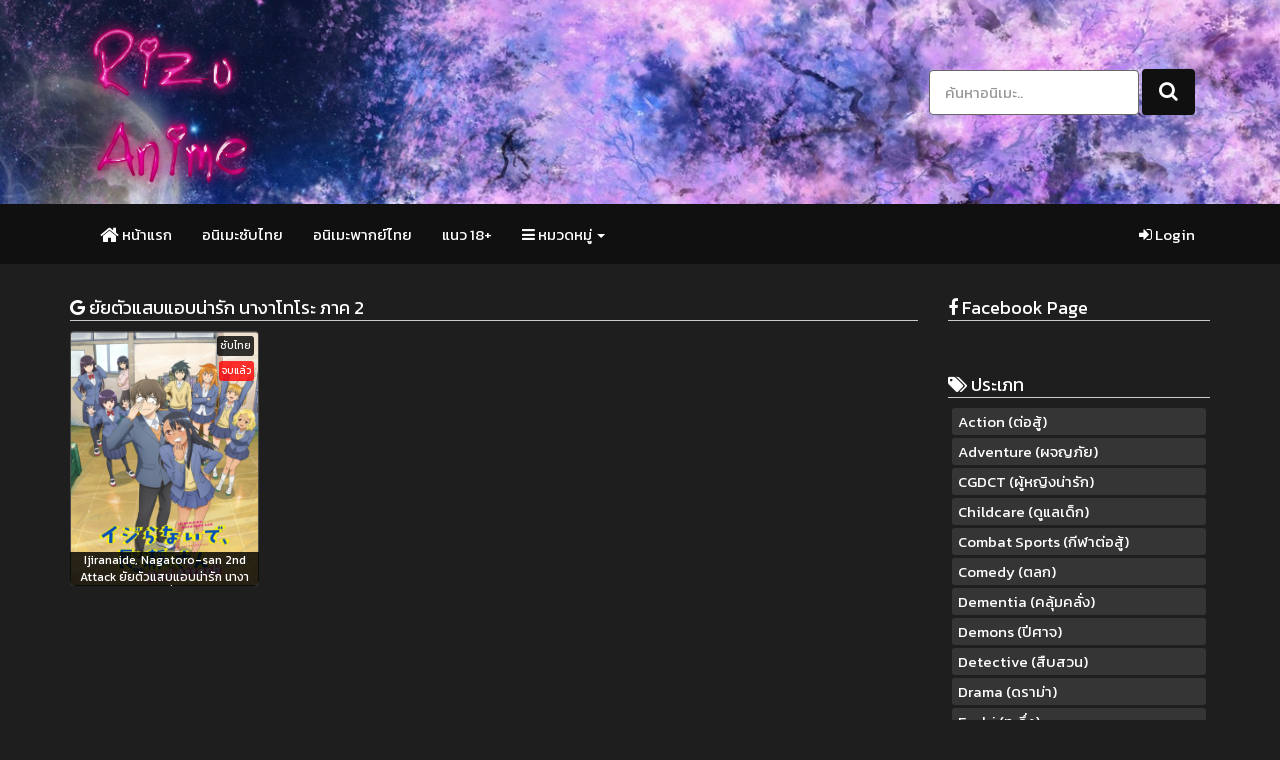

--- FILE ---
content_type: text/html; charset=UTF-8
request_url: https://www.rizu-anime.com/tag/%E0%B8%A2%E0%B8%B1%E0%B8%A2%E0%B8%95%E0%B8%B1%E0%B8%A7%E0%B9%81%E0%B8%AA%E0%B8%9A%E0%B9%81%E0%B8%AD%E0%B8%9A%E0%B8%99%E0%B9%88%E0%B8%B2%E0%B8%A3%E0%B8%B1%E0%B8%81-2/
body_size: 7492
content:

<!DOCTYPE html>
<html lang="th">
<head>
<meta charset="UTF-8">
<title>ยัยตัวแสบแอบน่ารัก นางาโทโระ ภาค 2 - Rizu-Anime &#8211; ดูอนิเมะออนไลน์ ดูการ์ตูนออนไลน์ อัพเดทตอนใหม่ล่าสุด</title>
<meta name="description" content="TAG: ยัยตัวแสบแอบน่ารัก นางาโทโระ ภาค 2 ซับไทย จบแล้ว พากย์ไทย ยังไม่จบ ตอนที่ 1 2 3 4 5 6 7 8 9 10 11 12 ดูอนิเมะออนไลน์ ดูการ์ตูนออนไลน์ อัพเดทล่าสุด Subthai Dubthai HD 720p BD 1080p"/>
<meta name="keywords" content="ยัยตัวแสบแอบน่ารัก นางาโทโระ ภาค 2,จบแล้ว,ยังไม่จบ,ซับไทย,พากย์ไทย,ดูอนิเมะ,ดูอนิเมะออนไลน์,ดูอนิเมะฟรี,subthai,dubthai,hd,720p,full hd,1080p,bd"/>
<base href="https://www.rizu-anime.com"/>
<meta name="viewport" content="width=device-width, initial-scale=1">
<meta http-equiv="X-UA-Compatible" content="IE=edge" />
<meta name="robots" content="follow, index, max-snippet:-1, max-video-preview:-1, max-image-preview:large" />
<meta name="language" content="TH-th">
<meta name="viewport" content="width=device-width, initial-scale=1">
<link rel="stylesheet" href="https://www.rizu-anime.com/wp-content/themes/anime/css/bootstrap.css" media="screen">
<link rel="stylesheet" href="https://www.rizu-anime.com/wp-content/themes/anime/css/font-awesome.min.css">
<link rel="stylesheet" href="https://www.rizu-anime.com/wp-content/themes/anime/css/theme.custom.css">
<script src="https://code.jquery.com/jquery-3.1.1.min.js" integrity="sha256-hVVnYaiADRTO2PzUGmuLJr8BLUSjGIZsDYGmIJLv2b8=" crossorigin="anonymous"></script>
<link rel="shortcut icon" href="https://www.rizu-anime.com/wp-content/themes/anime/images/favicon.png" type="image/x-icon">
<link rel="favicon" href="https://www.rizu-anime.com/wp-content/themes/anime/images/favicon.png" type=”image/x-icon” />
<link rel="icon" href="https://www.rizu-anime.com/wp-content/themes/anime/images/favicon.png" sizes="32x32">
<link rel="icon" href="https://www.rizu-anime.com/wp-content/themes/anime/images/favicon.png" sizes="48x48">
<link rel="icon" href="https://www.rizu-anime.com/wp-content/themes/anime/images/favicon.png" sizes="96x96">
<link rel="icon" href="https://www.rizu-anime.com/wp-content/themes/anime/images/favicon.png" sizes="144x144">
<link rel="canonical" href="https://www.rizu-anime.com/tag/ยัยตัวแสบแอบน่ารัก-2/" />
<link href='https://fonts.googleapis.com/css?family=Source+Sans+Pro' rel='stylesheet' type='text/css'>
<script src="https://ajax.googleapis.com/ajax/libs/jquery/1.12.1/jquery.min.js"></script>	
<script src="https://ajax.googleapis.com/ajax/libs/angularjs/1.7.8/angular.min.js"></script>
<link rel="alternate" type="application/rss+xml" title="Rizu-Anime &#8211; ดูอนิเมะออนไลน์ ดูการ์ตูนออนไลน์ อัพเดทตอนใหม่ล่าสุด RSS Feed" href="https://www.rizu-anime.com/feed/" />
<link rel="alternate" type="application/atom+xml" title="Rizu-Anime &#8211; ดูอนิเมะออนไลน์ ดูการ์ตูนออนไลน์ อัพเดทตอนใหม่ล่าสุด Atom Feed" href="https://www.rizu-anime.com/feed/atom/" />
<!-- for Facebook -->
<meta property="og:title" content="ยัยตัวแสบแอบน่ารัก นางาโทโระ ภาค 2" />
<meta property="og:type" content="video.movie" />
<meta property="og:image" content="https://www.rizu-anime.com/wp-content/uploads/2023/01/129579l.jpg" />
<meta property="og:url" content="https://www.rizu-anime.com/tag/%e0%b8%a2%e0%b8%b1%e0%b8%a2%e0%b8%95%e0%b8%b1%e0%b8%a7%e0%b9%81%e0%b8%aa%e0%b8%9a%e0%b9%81%e0%b8%ad%e0%b8%9a%e0%b8%99%e0%b9%88%e0%b8%b2%e0%b8%a3%e0%b8%b1%e0%b8%81-2/" />
<meta property="og:description" content="TAG: ยัยตัวแสบแอบน่ารัก นางาโทโระ ภาค 2 ซับไทย จบแล้ว พากย์ไทย ยังไม่จบ ตอนที่ 1 2 3 4 5 6 7 8 9 10 11 12 ดูอนิเมะออนไลน์ ดูการ์ตูนออนไลน์ อัพเดทล่าสุด Subthai Dubthai HD 720p BD 1080p" />
<!-- for Twitter -->
<meta name="twitter:card" content="summary" />
<meta name="twitter:title" content="ยัยตัวแสบแอบน่ารัก นางาโทโระ ภาค 2" />
<meta name="twitter:description" content="TAG: ยัยตัวแสบแอบน่ารัก นางาโทโระ ภาค 2 ซับไทย จบแล้ว พากย์ไทย ยังไม่จบ ตอนที่ 1 2 3 4 5 6 7 8 9 10 11 12 ดูอนิเมะออนไลน์ ดูการ์ตูนออนไลน์ อัพเดทล่าสุด Subthai Dubthai HD 720p BD 1080p" />
<meta name="twitter:image" content="https://www.rizu-anime.com/wp-content/uploads/2023/01/129579l.jpg" />
<script>
var web_uri = 'https://www.rizu-anime.com';
</script>
</head>
<style>body {cursor:url(https://www.rizu-anime.com/wp-content/themes/anime/cur/point2.cur),auto;}a{cursor:url(https://www.rizu-anime.com/wp-content/themes/anime/cur/link.cur),auto;}</style>	<style>
		.re-send {color: #000000; cursor: pointer;}
        .loading {display:none; position: fixed; top: 0; left: 0; width: 100%; color: #fff; height: 100%; background-color: rgba(0,0,0,0.9); z-index: 1051; text-align: center; padding-top: 15%;}
        .loading > .text { margin-top: 10px; }
        .view_anime {padding-top: 5px; float: right;}
        .mail-cf {background-color: #FFB142; color: #fff; padding: 5px 0px;}
        @media only screen
		and (max-width : 767px) {
			.zk-search-container {display: none;}
			.zk-search-container-b {display: inline !important;}
		}
    </style>
<style>
a {
    color: #FFFFFF;
    text-decoration: none;
}
.header-ads{margin-bottom:50px; margin-top:-25px; padding:0 8px;display:grid;grid-template-columns:1fr 1fr}
.img-ads{max-width:100%;height:auto}
.img-bt-ads {
	padding: 3px;
	line-height: 1.42857143;
	background-color: #ffffff;
	border-radius: 4px;
	-webkit-transition: all .2s ease-in-out;
	transition: all .2s ease-in-out;
	display: inline-block;
	}
a:hover,
a:focus {
    color: #FFFFFF;
    text-decoration: underline;
}
.zk_header {
    color: #FFFFFF;
}
.well-sm {
    color: #FFFFFF;
	background-color:#323232;
	}
.breadcrumb>li+li:before {
    content: "/\00a0";
    padding: 0 5px;
    color: #FFFFFF;
}
.breadcrumb>.active {
    color: #FFFFFF;
}
.breadcrumb{
	background-color:#323232;
}
p{
    color: #FFFFFF;
}
.text-credit {
    font-size: 12px !important;
    color: #FFFFFF !important;
}
.zk_tags>div {
background-color:#323232;
}
.zk_tags>div>a {
    color: #FFFFFF;
    font-weight: normal;
}
</style>
<!---Font Color--->

<!---Theme Color--->
<style>

.text-primary {
    color: #101010;
}
a.text-primary:hover,
a.text-primary:focus {
    color: #101010;
}
.bg-primary {
    color: #fff;
    background-color: #101010;
}
a.bg-primary:hover,
a.bg-primary:focus {
    background-color: #101010;
}

.btn-primary {
    color: #FFFFFF;
    background-color: #101010;
    border-color: #101010;
}

.btn-primary:focus,
.btn-primary.focus {
    color: #FFFFFF;
    background-color: #101010;
    border-color: #101b26;
}

.btn-primary:hover {
    color: #FFFFFF;
    background-color: #101010;
    border-color: #253c54;
}

.btn-primary:active,
.btn-primary.active,
.open>.dropdown-toggle.btn-primary {
    color: #FFFFFF;
    background-color: #101010;
    border-color: #253c54;
}
.btn-primary:active,
.btn-primary.active,
.open>.dropdown-toggle.btn-primary {
    color: #FFFFFF;
    background-color: #101010;
    border-color: #253c54;
}

.btn-primary:active:hover,
.btn-primary.active:hover,
.open>.dropdown-toggle.btn-primary:hover,
.btn-primary:active:focus,
.btn-primary.active:focus,
.open>.dropdown-toggle.btn-primary:focus,
.btn-primary:active.focus,
.btn-primary.active.focus,
.open>.dropdown-toggle.btn-primary.focus {
    color: #FFFFFF;
    background-color: #1d2f43;
    border-color: #101b26;
}

.btn-primary:active,
.btn-primary.active,
.open>.dropdown-toggle.btn-primary {
    background-image: none;
}

.btn-primary.disabled:hover,
.btn-primary[disabled]:hover,
fieldset[disabled] .btn-primary:hover,
.btn-primary.disabled:focus,
.btn-primary[disabled]:focus,
fieldset[disabled] .btn-primary:focus,
.btn-primary.disabled.focus,
.btn-primary[disabled].focus,
fieldset[disabled] .btn-primary.focus {
    background-color: #101010;
    border-color: #101010;
}

.btn-primary .badge {
    color: #101010;
    background-color: #FFFFFF;
}

.btn-link {
    color: #101010;
    font-weight: normal;
    border-radius: 0;
}

.btn-link,
.btn-link:active,
.btn-link.active,
.btn-link[disabled],
fieldset[disabled] .btn-link {
    background-color: transparent;
    -webkit-box-shadow: none;
    box-shadow: none;
}

.btn-link,
.btn-link:hover,
.btn-link:focus,
.btn-link:active {
    border-color: transparent;
}

.btn-link:hover,
.btn-link:focus {
    color: #101010;
    text-decoration: underline;
    background-color: transparent;
}
.dropdown-menu>li>a:hover,
.dropdown-menu>li>a:focus {
    text-decoration: none;
    color: #FFFFFF;
    background-color: #101010;
}

.dropdown-menu>.active>a,
.dropdown-menu>.active>a:hover,
.dropdown-menu>.active>a:focus {
    color: #FFFFFF;
    text-decoration: none;
    outline: 0;
    background-color: #101010;
}
.nav .open>a,
.nav .open>a:hover,
.nav .open>a:focus {
    background-color: #303030;
    border-color: #101010;
}
.nav-tabs {
    border-bottom: 1px solid #101010;
}
.nav-tabs>li>a:hover {
    border-color: #101010 #101010 #101010;
}

.nav-tabs>li.active>a,
.nav-tabs>li.active>a:hover,
.nav-tabs>li.active>a:focus {
    color: #FFFFFF;
    background-color: #101010;
    border: 1px solid #101010;
    border-bottom-color: transparent;
    cursor: default;
}
.nav-pills>li.active>a,
.nav-pills>li.active>a:hover,
.nav-pills>li.active>a:focus {
    color: #FFFFFF;
    background-color: #101010;
}
.navbar-default {
    background-color: #101010;
    border-color: transparent;
}

.navbar-default .navbar-brand {
    color: #FFFFFF;
}

.navbar-default .navbar-brand:hover,
.navbar-default .navbar-brand:focus {
    background-color: transparent;
}

.navbar-default .navbar-text {
    color: #FFFFFF;
}

.navbar-default .navbar-nav>li>a {
    color: #FFFFFF;
}

.navbar-default .navbar-toggle {
    border-color: #101010;
}
.navbar-default .navbar-toggle:hover,
.navbar-default .navbar-toggle:focus {
    background-color: #101010;
}
.navbar-default .navbar-nav>.open>a,
.navbar-default .navbar-nav>.open>a:hover,
.navbar-default .navbar-nav>.open>a:focus {
    background-color: #101010;
    color: #FFFFFF;
}
    .navbar-default .navbar-nav .open .dropdown-menu>li>a:hover,
    .navbar-default .navbar-nav .open .dropdown-menu>li>a:focus {
        color: #101010;
        background-color: transparent;
    }
	    .navbar-default .navbar-nav .open .dropdown-menu>.active>a,
    .navbar-default .navbar-nav .open .dropdown-menu>.active>a:hover,
    .navbar-default .navbar-nav .open .dropdown-menu>.active>a:focus {
        color: #FFFFFF;
        background-color: #101010;
    }
	.navbar-default .navbar-link:hover {
    color: #101010;
}

.navbar-default .btn-link {
    color: #FFFFFF;
}

.navbar-default .btn-link:hover,
.navbar-default .btn-link:focus {
    color: #101010;
}
.pagination>li>a:hover,
.pagination>li>span:hover,
.pagination>li>a:focus,
.pagination>li>span:focus {
    z-index: 2;
    color: #FFFFFF;
    background-color: #101010;
    border-color: transparent;
}

.pagination>.active>a,
.pagination>.active>span,
.pagination>.active>a:hover,
.pagination>.active>span:hover,
.pagination>.active>a:focus,
.pagination>.active>span:focus {
    z-index: 3;
    color: #FFFFFF;
    background-color: #101010;
    border-color: transparent;
    cursor: default;
}
.label-primary {
    background-color: #101010;
}

.label-primary[href]:hover,
.label-primary[href]:focus {
    background-color: #101010;
}
.navbar-default .navbar-nav>.active>a,
.navbar-default .navbar-nav>.active>a:hover,
.navbar-default .navbar-nav>.active>a:focus {
    color: rgba(255, 255, 255, .5);
    background-color: #101010;
}
.navbar-default .navbar-toggle {
    border-color: #101010;
}

.navbar-default .navbar-toggle:hover,
.navbar-default .navbar-toggle:focus {
    background-color: #101010;
}
h1{
	font-size: 15px;
	margin-top: 0px;
	margin-bottom: -0.325rem;
	display: inline-block;
	vertical-align: baseline;
	max-width: 790px;	

	white-space: nowrap;
    overflow: hidden;
    text-overflow: ellipsis;
}
	h2{
  font-size: 16px;
  display: inline-block;
  margin-top:0px;
  margin-bottom: -0.225rem;
  	vertical-align: baseline;
	max-width: 825px;	
	white-space: nowrap;
    overflow: hidden;
    text-overflow: ellipsis;
}
	h3{
  font-size: 15px;
  display: inline-block;
  margin-top:0px;
  margin-bottom:-1px
}
	,h4{
  font-size: 15px;
  display: inline-block;
  margin-top:0px;
  margin-bottom:-1px
}
	h5{
  font-size: 15px;
  display: inline-block;
  margin-top:0px;
  margin-bottom:-1px
}
</style>
<!---Theme Color---><body style="background: #1e1e1e; color:#FFFFFF;">
<header>
  <div class="container">
    <div class="row" >
      <div class="col-lg-8 col-md-8 col-sm-12 col-xs-12" style="margin-top: 15px;">
<a class="animsition-link" href="https://www.rizu-anime.com"><img src="https://www.rizu-anime.com/wp-content/themes/anime/images/logo.png?v=62" alt="Rizu-Anime &#8211; ดูอนิเมะออนไลน์ ดูการ์ตูนออนไลน์ อัพเดทตอนใหม่ล่าสุด" /></a>
      </div>
      <div class="col-lg-4 col-md-4 col-sm-12 col-xs-12 zk-search-container" style="margin-top: 40px;">
      <div class="pull-right">
          <form class="navbar-form navbar-left zk-search" method="get" action="?s=" role="search">
            <div class="form-group">
              <input type="text" name="s" class="form-control" placeholder="ค้นหาอนิเมะ.." value="" required>
            </div>
            <button type="submit" class="btn btn-primary"><i class="fa fa-search" style="font-size: 20px;"></i></button>
          </form>
      </div>
      </div>
    </div>
  </div>
</header><div class="clearfix"></div>
<nav class="navbar navbar-default ">
  <div class="container">
    <div class="navbar-header">
      <button type="button" class="navbar-toggle collapsed" data-toggle="collapse" data-target="#bs-example-navbar-collapse-1">
        <span class="sr-only">Toggle navigation</span>
        <span class="icon-bar"></span>
        <span class="icon-bar"></span>
        <span class="icon-bar"></span>
      </button>
    </div>
    <div class="collapse navbar-collapse" id="bs-example-navbar-collapse-1">
      <ul class="nav navbar-nav">
        <li><a href="https://www.rizu-anime.com"><i class="fa fa-home fa-lg" aria-hidden="true"></i> หน้าแรก</a></li>
<li><a href="https://www.rizu-anime.com/category/%e0%b8%8b%e0%b8%b1%e0%b8%9a%e0%b9%84%e0%b8%97%e0%b8%a2/">อนิเมะซับไทย</a></li>
<li><a href="https://www.rizu-anime.com/category/%e0%b8%9e%e0%b8%b2%e0%b8%81%e0%b8%a2%e0%b9%8c%e0%b9%84%e0%b8%97%e0%b8%a2/">อนิเมะพากย์ไทย</a></li>
<li><a href="https://www.rizu-anime.com/category/%e0%b9%80%e0%b8%a3%e0%b8%97-18/">แนว 18+</a></li>
                    <li class="dropdown">
            <a class="dropdown-toggle" data-toggle="dropdown" role="button" aria-expanded="false"><i class="fa fa-bars" aria-hidden="true"></i> หมวดหมู่ <span class="caret"></span></a>
              <ul class="dropdown-menu" role="menu">
			  	<li><a href="https://www.rizu-anime.com/category/%e0%b8%8b%e0%b8%b1%e0%b8%9a%e0%b9%84%e0%b8%97%e0%b8%a2/">ซับไทย</a>
</li>
	<li><a href="https://www.rizu-anime.com/category/%e0%b8%9e%e0%b8%b2%e0%b8%81%e0%b8%a2%e0%b9%8c%e0%b9%84%e0%b8%97%e0%b8%a2/">พากย์ไทย</a>
</li>
	<li><a href="https://www.rizu-anime.com/category/%e0%b8%88%e0%b8%9a%e0%b9%81%e0%b8%a5%e0%b9%89%e0%b8%a7/">จบแล้ว</a>
</li>
	<li><a href="https://www.rizu-anime.com/category/%e0%b8%a2%e0%b8%b1%e0%b8%87%e0%b9%84%e0%b8%a1%e0%b9%88%e0%b8%88%e0%b8%9a/">ยังไม่จบ</a>
</li>
	<li><a href="https://www.rizu-anime.com/category/%e0%b8%95%e0%b8%ad%e0%b8%99%e0%b8%9e%e0%b8%b4%e0%b9%80%e0%b8%a8%e0%b8%a9/">ตอนพิเศษ</a>
</li>
	<li><a href="https://www.rizu-anime.com/category/%e0%b8%a1%e0%b8%b9%e0%b8%9f%e0%b8%a7%e0%b8%b5%e0%b9%88/">มูฟวี่</a>
</li>
	<li><a href="https://www.rizu-anime.com/category/%e0%b9%80%e0%b8%a3%e0%b8%97-18/">เรท 18+</a>
</li>
	<li><a href="https://www.rizu-anime.com/category/%e0%b8%ad%e0%b8%99%e0%b8%b4%e0%b9%80%e0%b8%a1%e0%b8%b0%e0%b8%88%e0%b8%b5%e0%b8%99/">อนิเมะจีน</a>
</li>
	<li><a href="https://www.rizu-anime.com/category/%e0%b8%ad%e0%b8%99%e0%b8%b4%e0%b9%80%e0%b8%a1%e0%b8%b0%e0%b8%97%e0%b8%b1%e0%b9%89%e0%b8%87%e0%b8%ab%e0%b8%a1%e0%b8%94/">อนิเมะทั้งหมด</a>
</li>
				  </ul>
          </li>
      </ul>
      <ul class="nav navbar-nav navbar-right">
	                <li>
          <a href="javascript:void(0);" data-toggle="modal" data-target="#modal-login"><i class="fa fa-sign-in"></i> Login</a>
        </li>
	              </ul>
			
    </div>
  </div>
</nav><div class="container movie-container">
	        <div class="zk-search-container-b" style="display: none;">
      <div class="row">
        <div class="col-lg-12">
          <form class="form-horizon" method="get" action="?s=" role="search">
          	<div class="row">
              <div class="form-group col-xs-9">
                <input type="text" name="s" class="form-control" placeholder="ค้นหาอนิเมะ.." value="" required>
              </div>
              <div class="form-group col-xs-3">
                <button type="submit" class="btn btn-block btn-primary"><i class="fa fa-search" style="font-size: 20px;"></i></button>
              </div>
            </div>
            </form>
        </div></div>
      </div>	<style type="text/css">
		@media only screen and (max-width: 767px) {
			.anime-ads{display: none;}
			.pic-ads > a > img {width: 100%}
		}
	</style>
<div class="row">
				<div class="col-lg-9" id="zk-content">
				
			<div class="zk_header fx1"><a target="_blank" href="https://www.google.co.th/search?hl=th&q=ยัยตัวแสบแอบน่ารัก นางาโทโระ ภาค 2"><i class="fa fa-google" aria-hidden="true"></i></a> ยัยตัวแสบแอบน่ารัก นางาโทโระ ภาค 2</div>
					<div style="display:none"><h1><b>ยัยตัวแสบแอบน่ารัก นางาโทโระ ภาค 2</b></h1></div>
			<div class="row">
											<div class="col-xs-6 col-sm-4 col-md-3 zk_grid">
											
											<a class="zk_col" href="https://www.rizu-anime.com/ijiranaide-nagatoro-san-2nd-attack/" title="Ijiranaide, Nagatoro-san 2nd Attack ยัยตัวแสบแอบน่ารัก นางาโทโระ ภาค 2 ตอนที่ 1-12 จบ ซับไทย" alt="Ijiranaide, Nagatoro-san 2nd Attack ยัยตัวแสบแอบน่ารัก นางาโทโระ ภาค 2 ตอนที่ 1-12 จบ ซับไทย">
												<img class="img-thumbnail zk_" style="height:272; width:100%;" src="https://www.rizu-anime.com/wp-content/uploads/2023/01/129579l.jpg" title="Ijiranaide, Nagatoro-san 2nd Attack ยัยตัวแสบแอบน่ารัก นางาโทโระ ภาค 2 ตอนที่ 1-12 จบ ซับไทย" alt="Ijiranaide, Nagatoro-san 2nd Attack ยัยตัวแสบแอบน่ารัก นางาโทโระ ภาค 2 ตอนที่ 1-12 จบ ซับไทย">
												<div class="zk_title" title="Ijiranaide, Nagatoro-san 2nd Attack ยัยตัวแสบแอบน่ารัก นางาโทโระ ภาค 2 ตอนที่ 1-12 จบ ซับไทย">Ijiranaide, Nagatoro-san 2nd Attack ยัยตัวแสบแอบน่ารัก นางาโทโระ ภาค 2 ตอนที่ 1-12 จบ ซับไทย</div>
											</a>
											<span class="ribbon-type">ซับไทย</span>
											<span class="ribbon-status">จบแล้ว</span>


								</div>
								
													</div>
					
<style>
.pagination > li > a
{
    background-color: #404040;
    color: #0000000;
}
.pagination > .active > a
{
    color: white;
    background-color: #000000 !Important;
    border: solid 1px #000000 !Important;
}

.pagination > .active > a:hover
{
    background-color: #000000 !Important;
    border: solid 1px #000000;
}
</style>
<ul class="pagination pagination"></ul>			   		</div><div class="col-lg-3">
				<div class="row">
														<div class="col-lg-12">
						<div style="clear: both; margin-bottom: 10px;"></div>
						<div class="zk_header"><i class="fa fa-facebook"></i> Facebook Page</div>
						<div class="fb-page" data-href="https://www.facebook.com/Rizu-Anime-100966446018004/" data-tabs="timeline" data-width="260" data-height="100" data-small-header="false" data-adapt-container-width="true" data-hide-cover="false" data-show-facepile="false"><blockquote cite="https://www.facebook.com/Rizu-Anime-100966446018004/" class="fb-xfbml-parse-ignore"><a href="https://www.facebook.com/Rizu-Anime-100966446018004/">Facebook Fanpage</a></blockquote></div>
					</div>
	<div class="col-lg-12">
						<div style="clear: both; margin-top: 20px;"></div>
						<div class="zk_header"><i class="fa fa-tags"></i> ประเภท</div>
							<div class="anime_tags">
							<div><a href="https://www.rizu-anime.com/genres/action/">Action (ต่อสู้)</a></div><div><a href="https://www.rizu-anime.com/genres/adventure/">Adventure (ผจญภัย)</a></div><div><a href="https://www.rizu-anime.com/genres/cgdct/">CGDCT (ผู้หญิงน่ารัก)</a></div><div><a href="https://www.rizu-anime.com/genres/childcare/">Childcare (ดูแลเด็ก)</a></div><div><a href="https://www.rizu-anime.com/genres/combat-sports/">Combat Sports (กีฬาต่อสู้)</a></div><div><a href="https://www.rizu-anime.com/genres/comedy/">Comedy (ตลก)</a></div><div><a href="https://www.rizu-anime.com/genres/dementia/">Dementia (คลุ้มคลั่ง)</a></div><div><a href="https://www.rizu-anime.com/genres/demons/">Demons (ปีศาจ)</a></div><div><a href="https://www.rizu-anime.com/genres/detective/">Detective (สืบสวน)</a></div><div><a href="https://www.rizu-anime.com/genres/drama/">Drama (ดราม่า)</a></div><div><a href="https://www.rizu-anime.com/genres/ecchi/">Ecchi (ทะลึ่ง)</a></div><div><a href="https://www.rizu-anime.com/genres/fantasy/">Fantasy (แฟนตาซี)</a></div><div><a href="https://www.rizu-anime.com/genres/gore/">Gore (มีเลือด)</a></div><div><a href="https://www.rizu-anime.com/genres/gourmet/">Gourmet (กินอาหาร)</a></div><div><a href="https://www.rizu-anime.com/genres/harem/">Harem (ฮาเร็ม)</a></div><div><a href="https://www.rizu-anime.com/genres/historical/">Historical (ประวัติศาสตร์)</a></div><div><a href="https://www.rizu-anime.com/genres/horror/">Horror (สยองขวัญ)</a></div><div><a href="https://www.rizu-anime.com/genres/idols/">Idols (ไอดอล)</a></div><div><a href="https://www.rizu-anime.com/genres/isekai/">Isekai (ต่างโลก)</a></div><div><a href="https://www.rizu-anime.com/genres/josei/">Josei (เด็กผู้หญิง)</a></div><div><a href="https://www.rizu-anime.com/genres/kids/">Kids (เด็ก)</a></div><div><a href="https://www.rizu-anime.com/genres/magic/">Magic (เวทย์มนต์)</a></div><div><a href="https://www.rizu-anime.com/genres/mahou-shoujo/">Mahou Shoujo (สาวน้อยเวทมนตร์)</a></div><div><a href="https://www.rizu-anime.com/genres/martial-arts/">Martial Arts (ศิลปะการต่อสู้)</a></div><div><a href="https://www.rizu-anime.com/genres/mecha/">Mecha (หุ่นยนต์)</a></div><div><a href="https://www.rizu-anime.com/genres/military/">Military (ทหาร)</a></div><div><a href="https://www.rizu-anime.com/genres/music/">Music (เพลง)</a></div><div><a href="https://www.rizu-anime.com/genres/mystery/">Mystery (ลึกลับ)</a></div><div><a href="https://www.rizu-anime.com/genres/mythology/">Mythology (เทพนิยาย)</a></div><div><a href="https://www.rizu-anime.com/genres/otaku-culture/">Otaku Culture (ตัวละครเป็นโอตาคุ)</a></div><div><a href="https://www.rizu-anime.com/genres/parody/">Parody (ล้อเลียน)</a></div><div><a href="https://www.rizu-anime.com/genres/police/">Police (ตำรวจ)</a></div><div><a href="https://www.rizu-anime.com/genres/psychological/">Psychological (จิตวิทยา)</a></div><div><a href="https://www.rizu-anime.com/genres/reincarnation/">Reincarnation (กลับชาติ)</a></div><div><a href="https://www.rizu-anime.com/genres/romance/">Romance (โรแมนติก)</a></div><div><a href="https://www.rizu-anime.com/genres/samurai/">Samurai (ซามูไร)</a></div><div><a href="https://www.rizu-anime.com/genres/school/">School (โรงเรียน)</a></div><div><a href="https://www.rizu-anime.com/genres/sci-fi/">Sci-Fi (ไซไฟล์)</a></div><div><a href="https://www.rizu-anime.com/genres/seinen/">Seinen (วัยรุ่น)</a></div><div><a href="https://www.rizu-anime.com/genres/shoujo/">Shoujo (สำหรับผู้หญิง)</a></div><div><a href="https://www.rizu-anime.com/genres/shoujo-ai/">Shoujo Ai (ยูริ)</a></div><div><a href="https://www.rizu-anime.com/genres/shounen/">Shounen (หนุ่มน้อย)</a></div><div><a href="https://www.rizu-anime.com/genres/shounen-ai/">Shounen Ai (ยาโอย)</a></div><div><a href="https://www.rizu-anime.com/genres/slice-of-life/">Slice of Life (ชีวิตประจำวัน)</a></div><div><a href="https://www.rizu-anime.com/genres/space/">Space (อวกาศ)</a></div><div><a href="https://www.rizu-anime.com/genres/sports/">Sports (กีฬา)</a></div><div><a href="https://www.rizu-anime.com/genres/super-power/">Super Power (พลังพิเศษ)</a></div><div><a href="https://www.rizu-anime.com/genres/supernatural/">Supernatural (เหนือธรรมชาติ)</a></div><div><a href="https://www.rizu-anime.com/genres/survival/">Survival (เอาชีวิตรอด)</a></div><div><a href="https://www.rizu-anime.com/genres/suspense/">Suspense (ระทึก)</a></div><div><a href="https://www.rizu-anime.com/genres/time-travel/">Time Travel (ข้ามเวลา)</a></div><div><a href="https://www.rizu-anime.com/genres/vampire/">Vampire (แวมไพร์)</a></div><div><a href="https://www.rizu-anime.com/genres/video-game/">Video Game (เกม)</a></div><div><a href="https://www.rizu-anime.com/genres/workplace/">Workplace (ทำงาน)</a></div>					</div>
					</div>
				</div>
			</div></div>
</div>
<!-- Global site tag (gtag.js) - Google Analytics -->
<script async src="https://www.googletagmanager.com/gtag/js?id=G-9BEG75GBZ6"></script>
<script>
  window.dataLayer = window.dataLayer || [];
  function gtag(){dataLayer.push(arguments);}
  gtag('js', new Date());

  gtag('config', 'G-9BEG75GBZ6');
</script>
<style>
.img-bt-ads {
    padding: 3px;
    line-height: 1.42857143;
    background-color: #ffffff;
    border-radius: 4px;
    -webkit-transition: all .2s ease-in-out;
    transition: all .2s ease-in-out;
    display: inline-block;
	}
</style>
<a href="#0" class="cd-top">Top</a>
<script type="text/JavaScript">
<!--
function js_popup(theURL,width,height) { //v2.0
	leftpos = (screen.availWidth - width) / 2;
    	toppos = (screen.availHeight - height) / 2;
  	window.open(theURL, "viewdetails","width=" + width + ",height=" + height + ",left=" + leftpos + ",top=" + toppos);
}
</script>
<div id="fb-root"></div>
<script>(function(d, s, id) {
  var js, fjs = d.getElementsByTagName(s)[0];
  if (d.getElementById(id)) return;
  js = d.createElement(s); js.id = id;
  js.src = "//connect.facebook.net/th_TH/sdk.js#xfbml=1&version=v2.9&appId=1140828826010924";
  fjs.parentNode.insertBefore(js, fjs);
}(document, 'script', 'facebook-jssdk'));</script>
<style>
.text-credit {
    font-size: 12px !important;
    color: #FFFFFF !important;
}

</style>
<footer class="jumbotron jumbotron-footer footer" style="background-color:#000000">
	<div class="container">
		<div class="row">
			<div class="col-md-9">
				<p class="text-credit">&copy; SINCE 20122 Wordpres Themes 2022 <a title="SiteMap ของ Rizu-Anime &#8211; ดูอนิเมะออนไลน์ ดูการ์ตูนออนไลน์ อัพเดทตอนใหม่ล่าสุด"> <img alt="SiteMap ของ Rizu-Anime &#8211; ดูอนิเมะออนไลน์ ดูการ์ตูนออนไลน์ อัพเดทตอนใหม่ล่าสุด" src="https://www.rizu-anime.com/wp-content/themes/anime/images/sitemap.png?v=1"></a>
				</p>
				<p>
				</p>
			</div>
			<div class="col-md-3">
				<span class="pull-right text-credit">Wordpress Theme: 1.0.0 <br>bulid 2005022</span>
				<div style="display: none;">
				</div>
				</div>
			</div>
		</div>
	</footer>
		  	<div class="modal fade" id="modal-login" tabindex="-1" role="dialog">
	  <div class="modal-dialog">
	    <div class="modal-content">
	      <div class="modal-body">
	        <div class="row">
	        	<div id="rst-cc"></div>
	        	<div class="col-md-8">
				<form name="loginform" id="loginform" action="https://www.rizu-anime.com/wp-login.php" method="post"><p class="login-username">
				<label for="user_login">ชื่อผู้ใช้หรือที่อยู่อีเมล</label>
				<input type="text" name="log" placeholder="Username" id="user_login" autocomplete="username" class="form-control" value="" size="20" />
			<p class="login-password">
				<label for="user_pass">รหัสผ่าน</label>
				<input type="password" name="pwd" placeholder="Password" id="user_pass" autocomplete="current-password" spellcheck="false" class="form-control" value="" size="20" />
			<p class="login-remember"><label><input name="rememberme" type="checkbox" id="rememberme" value="forever" /> บันทึกการใช้งานของฉัน</label><div class="form-group">
				<input type="submit" name="wp-submit" id="wp-submit" class="btn btn-default" value="เข้าสู่ระบบ" />
				<input type="hidden" name="redirect_to" value="https://www.rizu-anime.com/tag/%E0%B8%A2%E0%B8%B1%E0%B8%A2%E0%B8%95%E0%B8%B1%E0%B8%A7%E0%B9%81%E0%B8%AA%E0%B8%9A%E0%B9%81%E0%B8%AD%E0%B8%9A%E0%B8%99%E0%B9%88%E0%B8%B2%E0%B8%A3%E0%B8%B1%E0%B8%81-2/" />
			<button type="button" class="btn btn-default" data-dismiss="modal">ยกเลิก</button></div></form>	        	</div>
	        	<div class="col-md-4" style="color: #fff;">
	        		ตอนนี้ได้ปิดรับสมาชิกแล้ว!
	        		<a class="btn btn-info btn-xs">สมัครสมาชิก!</a><br>
	        		ลืมรหัสผ่าน ?<br>
	        		<a class="btn btn-danger btn-xs" href="https://www.rizu-anime.com/wp-login.php?action=lostpassword">ลืมรหัสผ่าน!</a>
	        	</div>
	        </div>
	      </div>
	    </div>
	  </div>
	</div>
	    <script src="https://www.rizu-anime.com/wp-content/themes/anime/js/bootstrap.min.js?v=1"></script>
	<script src="https://www.rizu-anime.com/wp-content/themes/anime/js/custom.js?v=1"></script>
<script defer src="https://static.cloudflareinsights.com/beacon.min.js/vcd15cbe7772f49c399c6a5babf22c1241717689176015" integrity="sha512-ZpsOmlRQV6y907TI0dKBHq9Md29nnaEIPlkf84rnaERnq6zvWvPUqr2ft8M1aS28oN72PdrCzSjY4U6VaAw1EQ==" data-cf-beacon='{"version":"2024.11.0","token":"11c6f4ee7b6440e9a0a8759774b54bb6","r":1,"server_timing":{"name":{"cfCacheStatus":true,"cfEdge":true,"cfExtPri":true,"cfL4":true,"cfOrigin":true,"cfSpeedBrain":true},"location_startswith":null}}' crossorigin="anonymous"></script>
</body>
</html>
 

--- FILE ---
content_type: application/javascript
request_url: https://www.rizu-anime.com/wp-content/themes/anime/js/custom.js?v=1
body_size: 11
content:
jQuery(document).ready(function($) {
    // browser window scroll (in pixels) after which the "back to top" link is shown
    var offset = 300,
        //browser window scroll (in pixels) after which the "back to top" link opacity is reduced
        offset_opacity = 1200,
        //duration of the top scrolling animation (in ms)
        scroll_top_duration = 700,
        //grab the "back to top" link
        $back_to_top = $('.cd-top'),

        $navbar_top = $('nav.navbar-inverse'),

        top_offset = 200;

    //hide or show the "back to top" link
    $(window).scroll(function() {
        ($(this).scrollTop() > offset) ? $back_to_top.addClass('cd-is-visible'): $back_to_top.removeClass('cd-is-visible cd-fade-out');
        if ($(this).scrollTop() > offset_opacity) {
            $back_to_top.addClass('cd-fade-out');
        }
    });

    $(window).scroll(function() {
        ($(this).scrollTop() > top_offset) ? $navbar_top.addClass('navbar-fixed-top'): $navbar_top.removeClass('navbar-fixed-top');
    });


    //smooth scroll to top
    $back_to_top.on('click', function(event) {
        event.preventDefault();
        $('body,html').animate({
            scrollTop: 0,
        }, scroll_top_duration);
    });

});
